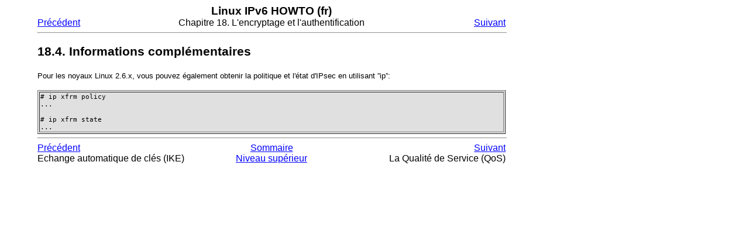

--- FILE ---
content_type: text/html; charset=UTF-8
request_url: http://mirrors.deepspace6.net/Linux+IPv6-HOWTO-fr/x2496.html
body_size: 1171
content:
<!DOCTYPE HTML PUBLIC "-//W3C//DTD HTML 4.0 Transitional//EN" "http://www.w3.org/TR/html4/loose.dtd">
<HTML
><HEAD
><style> /* separate page version */
  body {
    width:800px;
    margin-left:5%;
    font:normal normal 10pt/1.6 sans-serif;
  }
  h1,h2,h3,h4 { font-weight:bold; }
  h1   { font-size:16pt; }
  h2   { font-size:14pt; }
  h3   { font-size:12pt; }
  h4   { font-size:12pt; }
  td   { font-size: 8pt; } /* general table data */
  .navheader th,
  .navfooter th { font-size:14pt; }
  .navheader td,
  .navfooter td { font-size:12pt; }
</style
><TITLE
>Informations complémentaires</TITLE
><META
NAME="GENERATOR"
CONTENT="Modular DocBook HTML Stylesheet Version 1.79"><LINK
REL="HOME"
TITLE="Linux IPv6 HOWTO (fr)"
HREF="index.html"><LINK
REL="UP"
TITLE="L'encryptage et l'authentification"
HREF="chapter-encryption-authentication.html"><LINK
REL="PREVIOUS"
TITLE="Echange automatique de clés (IKE)"
HREF="x2427.html"><LINK
REL="NEXT"
TITLE="La Qualité de Service (QoS)"
HREF="chapter-qos.html"></HEAD
><BODY
CLASS="SECT1"
BGCOLOR="#FFFFFF"
TEXT="#000000"
LINK="#0000FF"
VLINK="#840084"
ALINK="#0000FF"
><DIV
CLASS="NAVHEADER"
><TABLE
SUMMARY="Header navigation table"
WIDTH="100%"
BORDER="0"
CELLPADDING="0"
CELLSPACING="0"
><TR
><TH
COLSPAN="3"
ALIGN="center"
>Linux IPv6 HOWTO (fr)</TH
></TR
><TR
><TD
WIDTH="10%"
ALIGN="left"
VALIGN="bottom"
><A
HREF="x2427.html"
ACCESSKEY="P"
>Précédent</A
></TD
><TD
WIDTH="80%"
ALIGN="center"
VALIGN="bottom"
>Chapitre 18. L'encryptage et l'authentification</TD
><TD
WIDTH="10%"
ALIGN="right"
VALIGN="bottom"
><A
HREF="chapter-qos.html"
ACCESSKEY="N"
>Suivant</A
></TD
></TR
></TABLE
><HR
ALIGN="LEFT"
WIDTH="100%"></DIV
><DIV
CLASS="SECT1"
><H1
CLASS="SECT1"
><A
NAME="AEN2496"
>18.4. Informations complémentaires</A
></H1
><P
>Pour les noyaux Linux 2.6.x, vous pouvez également obtenir la politique et l'état d'IPsec en utilisant ”ip”:</P
><TABLE
BORDER="1"
BGCOLOR="#E0E0E0"
WIDTH="100%"
><TR
><TD
><FONT
COLOR="#000000"
><PRE
CLASS="SCREEN"
># ip xfrm policy
...

# ip xfrm state
...</PRE
></FONT
></TD
></TR
></TABLE
></DIV
><DIV
CLASS="NAVFOOTER"
><HR
ALIGN="LEFT"
WIDTH="100%"><TABLE
SUMMARY="Footer navigation table"
WIDTH="100%"
BORDER="0"
CELLPADDING="0"
CELLSPACING="0"
><TR
><TD
WIDTH="33%"
ALIGN="left"
VALIGN="top"
><A
HREF="x2427.html"
ACCESSKEY="P"
>Précédent</A
></TD
><TD
WIDTH="34%"
ALIGN="center"
VALIGN="top"
><A
HREF="index.html"
ACCESSKEY="H"
>Sommaire</A
></TD
><TD
WIDTH="33%"
ALIGN="right"
VALIGN="top"
><A
HREF="chapter-qos.html"
ACCESSKEY="N"
>Suivant</A
></TD
></TR
><TR
><TD
WIDTH="33%"
ALIGN="left"
VALIGN="top"
>Echange automatique de clés (IKE)</TD
><TD
WIDTH="34%"
ALIGN="center"
VALIGN="top"
><A
HREF="chapter-encryption-authentication.html"
ACCESSKEY="U"
>Niveau supérieur</A
></TD
><TD
WIDTH="33%"
ALIGN="right"
VALIGN="top"
>La Qualité de Service (QoS)</TD
></TR
></TABLE
></DIV
></BODY
></HTML
>